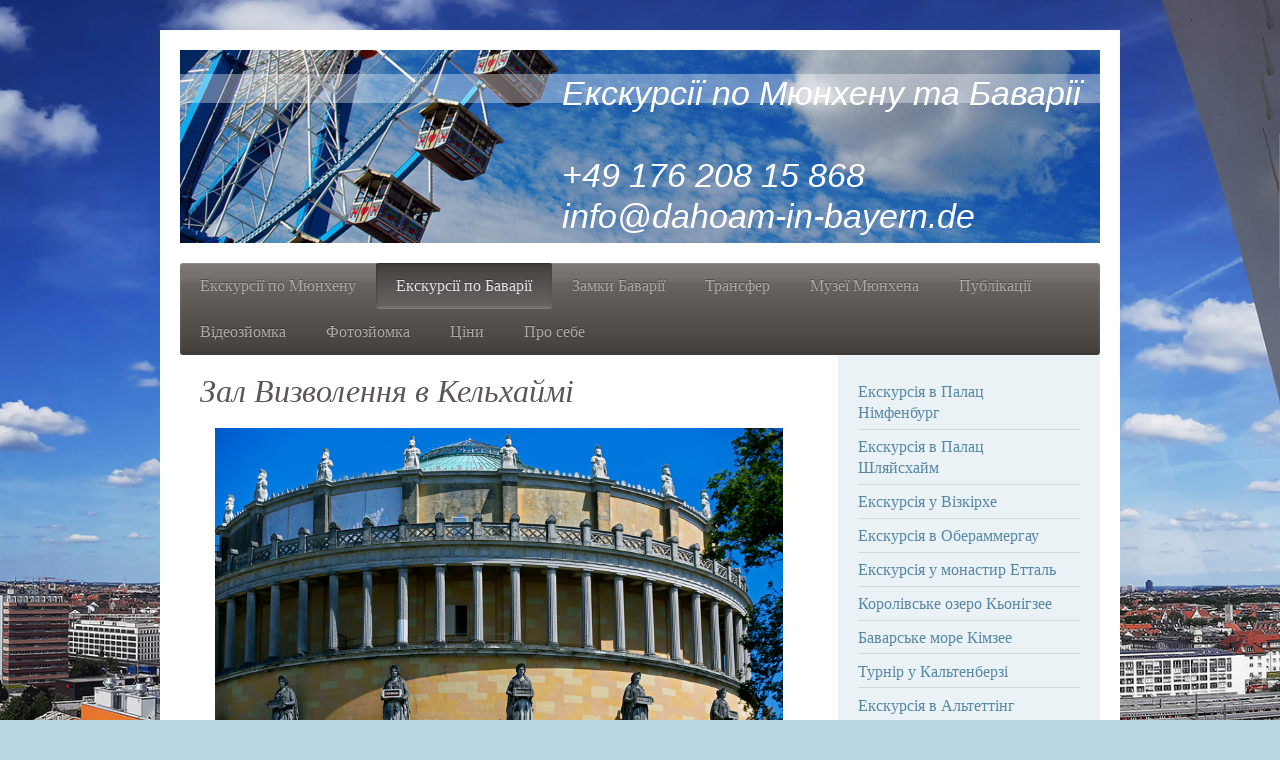

--- FILE ---
content_type: text/html; charset=UTF-8
request_url: https://www.dahoam-in-bayern.de/%D0%B5%D0%BA%D1%81%D0%BA%D1%83%D1%80%D1%81%D1%96%D1%97-%D0%BF%D0%BE-%D0%B1%D0%B0%D0%B2%D0%B0%D1%80%D1%96%D1%97/%D0%B7%D0%B0%D0%BB-%D0%B2%D0%B8%D0%B7%D0%B2%D0%BE%D0%BB%D0%B5%D0%BD%D0%BD%D1%8F/
body_size: 11792
content:
<!DOCTYPE html>
<html lang="de"  ><head prefix="og: http://ogp.me/ns# fb: http://ogp.me/ns/fb# business: http://ogp.me/ns/business#">
    <meta http-equiv="Content-Type" content="text/html; charset=utf-8"/>
    <meta name="generator" content="IONOS MyWebsite"/>
        
    <link rel="dns-prefetch" href="//cdn.website-start.de/"/>
    <link rel="dns-prefetch" href="//102.mod.mywebsite-editor.com"/>
    <link rel="dns-prefetch" href="https://102.sb.mywebsite-editor.com/"/>
    <link rel="shortcut icon" href="https://www.dahoam-in-bayern.de/s/misc/favicon.png?1437130459"/>
        <link rel="apple-touch-icon" href="https://www.dahoam-in-bayern.de/s/misc/touchicon.png?1485466117"/>
        <title>Екскурсія в Зал Визволення в Кельхаймі</title>
    <style type="text/css">@media screen and (max-device-width: 1024px) {.diyw a.switchViewWeb {display: inline !important;}}</style>
    <style type="text/css">@media screen and (min-device-width: 1024px) {
            .mediumScreenDisabled { display:block }
            .smallScreenDisabled { display:block }
        }
        @media screen and (max-device-width: 1024px) { .mediumScreenDisabled { display:none } }
        @media screen and (max-device-width: 568px) { .smallScreenDisabled { display:none } }
                @media screen and (min-width: 1024px) {
            .mobilepreview .mediumScreenDisabled { display:block }
            .mobilepreview .smallScreenDisabled { display:block }
        }
        @media screen and (max-width: 1024px) { .mobilepreview .mediumScreenDisabled { display:none } }
        @media screen and (max-width: 568px) { .mobilepreview .smallScreenDisabled { display:none } }</style>
    <meta name="viewport" content="width=device-width, initial-scale=1, maximum-scale=1, minimal-ui"/>

<meta name="format-detection" content="telephone=no"/>
        <meta name="keywords" content="Зал Визволення, Дунай, Кельхайм, Баварія, Наполеон, скульптура, Шванталер"/>
            <meta name="description" content="Майже 160 років височиє над рікою Дунай і містом Кельхаймом, що стоїть на її березі, Зал Визволення, Befreiungshalle. Збудований за наказом баварського короля Людвіга Першого пам'ятник визволенню Європи від Наполеона святково відкрили 18 жовтня 1863 року, в день 50-річчя Битви народів, битви під Лейпцигом."/>
            <meta name="robots" content="index,follow"/>
        <link href="//cdn.website-start.de/templates/2001/style.css?1763478093678" rel="stylesheet" type="text/css"/>
    <link href="https://www.dahoam-in-bayern.de/s/style/theming.css?1767790261" rel="stylesheet" type="text/css"/>
    <link href="//cdn.website-start.de/app/cdn/min/group/web.css?1763478093678" rel="stylesheet" type="text/css"/>
<link href="//cdn.website-start.de/app/cdn/min/moduleserver/css/de_DE/common,shoppingbasket?1763478093678" rel="stylesheet" type="text/css"/>
    <link href="//cdn.website-start.de/app/cdn/min/group/mobilenavigation.css?1763478093678" rel="stylesheet" type="text/css"/>
    <link href="https://102.sb.mywebsite-editor.com/app/logstate2-css.php?site=395453994&amp;t=1769027871" rel="stylesheet" type="text/css"/>

<script type="text/javascript">
    /* <![CDATA[ */
var stagingMode = '';
    /* ]]> */
</script>
<script src="https://102.sb.mywebsite-editor.com/app/logstate-js.php?site=395453994&amp;t=1769027871"></script>

    <link href="//cdn.website-start.de/templates/2001/print.css?1763478093678" rel="stylesheet" media="print" type="text/css"/>
    <script type="text/javascript">
    /* <![CDATA[ */
    var systemurl = 'https://102.sb.mywebsite-editor.com/';
    var webPath = '/';
    var proxyName = '';
    var webServerName = 'www.dahoam-in-bayern.de';
    var sslServerUrl = 'https://www.dahoam-in-bayern.de';
    var nonSslServerUrl = 'http://www.dahoam-in-bayern.de';
    var webserverProtocol = 'http://';
    var nghScriptsUrlPrefix = '//102.mod.mywebsite-editor.com';
    var sessionNamespace = 'DIY_SB';
    var jimdoData = {
        cdnUrl:  '//cdn.website-start.de/',
        messages: {
            lightBox: {
    image : 'Bild',
    of: 'von'
}

        },
        isTrial: 0,
        pageId: 924433100    };
    var script_basisID = "395453994";

    diy = window.diy || {};
    diy.web = diy.web || {};

        diy.web.jsBaseUrl = "//cdn.website-start.de/s/build/";

    diy.context = diy.context || {};
    diy.context.type = diy.context.type || 'web';
    /* ]]> */
</script>

<script type="text/javascript" src="//cdn.website-start.de/app/cdn/min/group/web.js?1763478093678" crossorigin="anonymous"></script><script type="text/javascript" src="//cdn.website-start.de/s/build/web.bundle.js?1763478093678" crossorigin="anonymous"></script><script type="text/javascript" src="//cdn.website-start.de/app/cdn/min/group/mobilenavigation.js?1763478093678" crossorigin="anonymous"></script><script src="//cdn.website-start.de/app/cdn/min/moduleserver/js/de_DE/common,shoppingbasket?1763478093678"></script>
<script type="text/javascript" src="https://cdn.website-start.de/proxy/apps/static/resource/dependencies/"></script><script type="text/javascript">
                    if (typeof require !== 'undefined') {
                        require.config({
                            waitSeconds : 10,
                            baseUrl : 'https://cdn.website-start.de/proxy/apps/static/js/'
                        });
                    }
                </script><script type="text/javascript">if (window.jQuery) {window.jQuery_1and1 = window.jQuery;}</script>
<meta name="google-site-verification" content="x6BjnUJCyqRMFK2TvfUAgsW9VBZExRBJtRMX1O9jKy4"/>
<script type="text/javascript">if (window.jQuery_1and1) {window.jQuery = window.jQuery_1and1;}</script>
<script type="text/javascript" src="//cdn.website-start.de/app/cdn/min/group/pfcsupport.js?1763478093678" crossorigin="anonymous"></script>    <meta property="og:type" content="business.business"/>
    <meta property="og:url" content="https://www.dahoam-in-bayern.de/екскурсії-по-баварії/зал-визволення/"/>
    <meta property="og:title" content="Екскурсія в Зал Визволення в Кельхаймі"/>
            <meta property="og:description" content="Майже 160 років височиє над рікою Дунай і містом Кельхаймом, що стоїть на її березі, Зал Визволення, Befreiungshalle. Збудований за наказом баварського короля Людвіга Першого пам'ятник визволенню Європи від Наполеона святково відкрили 18 жовтня 1863 року, в день 50-річчя Битви народів, битви під Лейпцигом."/>
                <meta property="og:image" content="https://www.dahoam-in-bayern.de/s/img/emotionheader.jpg"/>
        <meta property="business:contact_data:country_name" content="Deutschland"/>
    <meta property="business:contact_data:street_address" content="Mühldorfstraße 39"/>
    <meta property="business:contact_data:locality" content="München"/>
    
    <meta property="business:contact_data:email" content="info@dahoam-in-bayern.de"/>
    <meta property="business:contact_data:postal_code" content="81671"/>
    <meta property="business:contact_data:phone_number" content="+49 176 20815868"/>
    
    
<meta property="business:hours:day" content="MONDAY"/><meta property="business:hours:start" content="07:00"/><meta property="business:hours:end" content="22:00"/><meta property="business:hours:day" content="TUESDAY"/><meta property="business:hours:start" content="07:00"/><meta property="business:hours:end" content="22:00"/><meta property="business:hours:day" content="WEDNESDAY"/><meta property="business:hours:start" content="07:00"/><meta property="business:hours:end" content="22:00"/><meta property="business:hours:day" content="THURSDAY"/><meta property="business:hours:start" content="07:00"/><meta property="business:hours:end" content="22:00"/><meta property="business:hours:day" content="FRIDAY"/><meta property="business:hours:start" content="07:00"/><meta property="business:hours:end" content="22:00"/><meta property="business:hours:day" content="SATURDAY"/><meta property="business:hours:start" content="07:00"/><meta property="business:hours:end" content="22:00"/><meta property="business:hours:day" content="SUNDAY"/><meta property="business:hours:start" content="07:00"/><meta property="business:hours:end" content="22:00"/></head>


<body class="body diyBgActive  cc-pagemode-default diyfeSidebarRight diy-market-de_DE" data-pageid="924433100" id="page-924433100">
    
    <div class="diyw">
        <div class="diyweb diywebClark">
	<div class="diyfeMobileNav">
		
<nav id="diyfeMobileNav" class="diyfeCA diyfeCA2" role="navigation">
    <a title="Navigation aufklappen/zuklappen">Navigation aufklappen/zuklappen</a>
    <ul class="mainNav1"><li class=" hasSubNavigation"><a data-page-id="920104990" href="https://www.dahoam-in-bayern.de/" class=" level_1"><span>Екскурсії по Мюнхену</span></a><span class="diyfeDropDownSubOpener">&nbsp;</span><div class="diyfeDropDownSubList diyfeCA diyfeCA3"><ul class="mainNav2"><li class=" hasSubNavigation"><a data-page-id="920107664" href="https://www.dahoam-in-bayern.de/екскурсії-по-мюнхену/площа-одеона-в-мюнхені/" class=" level_2"><span>Площа Одеона в Мюнхені</span></a></li><li class=" hasSubNavigation"><a data-page-id="920107665" href="https://www.dahoam-in-bayern.de/екскурсії-по-мюнхену/резиденція-мюнхена/" class=" level_2"><span>Резиденція Мюнхена</span></a></li><li class=" hasSubNavigation"><a data-page-id="920107755" href="https://www.dahoam-in-bayern.de/екскурсії-по-мюнхену/стара-ратуша-мюнхена/" class=" level_2"><span>Стара Ратуша Мюнхена</span></a></li><li class=" hasSubNavigation"><a data-page-id="923997847" href="https://www.dahoam-in-bayern.de/екскурсії-по-мюнхену/нова-ратуша-мюнхена/" class=" level_2"><span>Нова Ратуша Мюнхена</span></a></li><li class=" hasSubNavigation"><a data-page-id="920107758" href="https://www.dahoam-in-bayern.de/екскурсії-по-мюнхену/собор-богоматері-в-мюнхені/" class=" level_2"><span>Собор Богоматері в Мюнхені</span></a></li><li class=" hasSubNavigation"><a data-page-id="920108031" href="https://www.dahoam-in-bayern.de/екскурсії-по-мюнхену/національний-театр-мюнхена/" class=" level_2"><span>Національний театр Мюнхена</span></a></li><li class=" hasSubNavigation"><a data-page-id="920105005" href="https://www.dahoam-in-bayern.de/екскурсії-по-мюнхену/театр-кювільє/" class=" level_2"><span>Театр Кювільє</span></a></li><li class=" hasSubNavigation"><a data-page-id="920108032" href="https://www.dahoam-in-bayern.de/екскурсії-по-мюнхену/королівська-площа-мюнхена/" class=" level_2"><span>Королівська площа Мюнхена</span></a></li><li class=" hasSubNavigation"><a data-page-id="920107666" href="https://www.dahoam-in-bayern.de/екскурсії-по-мюнхену/англійський-парк-в-мюнхені/" class=" level_2"><span>Англійський парк в Мюнхені</span></a></li><li class=" hasSubNavigation"><a data-page-id="920107957" href="https://www.dahoam-in-bayern.de/екскурсії-по-мюнхену/янгол-миру-в-мюнхені/" class=" level_2"><span>Янгол миру в Мюнхені</span></a></li><li class=" hasSubNavigation"><a data-page-id="920108030" href="https://www.dahoam-in-bayern.de/екскурсії-по-мюнхену/максиміліанеум/" class=" level_2"><span>Максиміліанеум</span></a></li><li class=" hasSubNavigation"><a data-page-id="920107774" href="https://www.dahoam-in-bayern.de/екскурсії-по-мюнхену/віктуаліенмаркт/" class=" level_2"><span>Віктуаліенмаркт</span></a></li><li class=" hasSubNavigation"><a data-page-id="920107463" href="https://www.dahoam-in-bayern.de/екскурсії-по-мюнхену/bmw-і-олімпійський-комплекс/" class=" level_2"><span>BMW і Олімпійський комплекс</span></a></li><li class=" hasSubNavigation"><a data-page-id="924601104" href="https://www.dahoam-in-bayern.de/екскурсії-по-мюнхену/олімпійська-телевежа/" class=" level_2"><span>Олімпійська телевежа</span></a></li><li class=" hasSubNavigation"><a data-page-id="920107663" href="https://www.dahoam-in-bayern.de/екскурсії-по-мюнхену/зоопарк-хеллабрунн/" class=" level_2"><span>Зоопарк Хеллабрунн</span></a></li><li class=" hasSubNavigation"><a data-page-id="924650332" href="https://www.dahoam-in-bayern.de/екскурсії-по-мюнхену/колесо-огляду-umadum/" class=" level_2"><span>Колесо огляду UMADUM</span></a></li><li class=" hasSubNavigation"><a data-page-id="924499372" href="https://www.dahoam-in-bayern.de/екскурсії-по-мюнхену/аеропорт-мюнхена/" class=" level_2"><span>Аеропорт Мюнхена</span></a></li><li class=" hasSubNavigation"><a data-page-id="920108401" href="https://www.dahoam-in-bayern.de/екскурсії-по-мюнхену/октоберфест-2020/" class=" level_2"><span>Октоберфест 2020</span></a></li><li class=" hasSubNavigation"><a data-page-id="920108179" href="https://www.dahoam-in-bayern.de/екскурсії-по-мюнхену/пивна-хофбройхаус/" class=" level_2"><span>Пивна Хофбройхаус</span></a></li></ul></div></li><li class="parent hasSubNavigation"><a data-page-id="920105000" href="https://www.dahoam-in-bayern.de/екскурсії-по-баварії/" class="parent level_1"><span>Екскурсії по Баварії</span></a><span class="diyfeDropDownSubOpener">&nbsp;</span><div class="diyfeDropDownSubList diyfeCA diyfeCA3"><ul class="mainNav2"><li class=" hasSubNavigation"><a data-page-id="920108651" href="https://www.dahoam-in-bayern.de/екскурсії-по-баварії/екскурсія-в-палац-німфенбург/" class=" level_2"><span>Екскурсія в Палац Німфенбург</span></a></li><li class=" hasSubNavigation"><a data-page-id="920174311" href="https://www.dahoam-in-bayern.de/екскурсії-по-баварії/екскурсія-в-палац-шляйсхайм/" class=" level_2"><span>Екскурсія в Палац Шляйсхайм</span></a></li><li class=" hasSubNavigation"><a data-page-id="920105001" href="https://www.dahoam-in-bayern.de/екскурсії-по-баварії/екскурсія-у-візкірхе/" class=" level_2"><span>Екскурсія у Візкірхе</span></a></li><li class=" hasSubNavigation"><a data-page-id="920107539" href="https://www.dahoam-in-bayern.de/екскурсії-по-баварії/екскурсія-в-обераммергау/" class=" level_2"><span>Екскурсія в Обераммергау</span></a></li><li class=" hasSubNavigation"><a data-page-id="920108193" href="https://www.dahoam-in-bayern.de/екскурсії-по-баварії/екскурсія-у-монастир-етталь/" class=" level_2"><span>Екскурсія у монастир Етталь</span></a></li><li class=" hasSubNavigation"><a data-page-id="924220454" href="https://www.dahoam-in-bayern.de/екскурсії-по-баварії/королівське-озеро-кьонігзее/" class=" level_2"><span>Королівське озеро Кьонігзее</span></a></li><li class=" hasSubNavigation"><a data-page-id="924526972" href="https://www.dahoam-in-bayern.de/екскурсії-по-баварії/баварське-море-кімзее/" class=" level_2"><span>Баварське море Кімзее</span></a></li><li class=" hasSubNavigation"><a data-page-id="920108440" href="https://www.dahoam-in-bayern.de/екскурсії-по-баварії/турнір-у-кальтенберзі/" class=" level_2"><span>Турнір у Кальтенберзі</span></a></li><li class=" hasSubNavigation"><a data-page-id="920105006" href="https://www.dahoam-in-bayern.de/екскурсії-по-баварії/екскурсія-в-альтеттінг/" class=" level_2"><span>Екскурсія в Альтеттінг</span></a></li><li class=" hasSubNavigation"><a data-page-id="924193469" href="https://www.dahoam-in-bayern.de/екскурсії-по-баварії/екскурсія-в-аугсбург/" class=" level_2"><span>Екскурсія в Аугсбург</span></a></li><li class=" hasSubNavigation"><a data-page-id="924202340" href="https://www.dahoam-in-bayern.de/екскурсії-по-баварії/екскурсія-в-монастир-андекс/" class=" level_2"><span>Екскурсія в монастир Андекс</span></a></li><li class=" hasSubNavigation"><a data-page-id="924211007" href="https://www.dahoam-in-bayern.de/екскурсії-по-баварії/гарміш-партенкірхен/" class=" level_2"><span>Гарміш-Партенкірхен</span></a></li><li class=" hasSubNavigation"><a data-page-id="920105004" href="https://www.dahoam-in-bayern.de/екскурсії-по-баварії/екскурсія-в-регенсбург/" class=" level_2"><span>Екскурсія в Регенсбург</span></a></li><li class=" hasSubNavigation"><a data-page-id="924234569" href="https://www.dahoam-in-bayern.de/екскурсії-по-баварії/екскурсія-в-нюрнберг/" class=" level_2"><span>Екскурсія в Нюрнберг</span></a></li><li class="current hasSubNavigation"><a data-page-id="924433100" href="https://www.dahoam-in-bayern.de/екскурсії-по-баварії/зал-визволення/" class="current level_2"><span>Зал Визволення</span></a></li><li class=" hasSubNavigation"><a data-page-id="924209049" href="https://www.dahoam-in-bayern.de/екскурсії-по-баварії/екскурсія-в-фюссен/" class=" level_2"><span>Екскурсія в Фюссен</span></a></li><li class=" hasSubNavigation"><a data-page-id="924674431" href="https://www.dahoam-in-bayern.de/екскурсії-по-баварії/екскурсія-в-ландсгут/" class=" level_2"><span>Екскурсія в Ландсгут</span></a></li><li class=" hasSubNavigation"><a data-page-id="923390397" href="https://www.dahoam-in-bayern.de/екскурсії-по-баварії/екскурсія-в-зальцбург/" class=" level_2"><span>Екскурсія в Зальцбург</span></a></li><li class=" hasSubNavigation"><a data-page-id="924657387" href="https://www.dahoam-in-bayern.de/екскурсії-по-баварії/екскурсія-в-поллінг/" class=" level_2"><span>Екскурсія в Поллінг</span></a></li><li class=" hasSubNavigation"><a data-page-id="920641782" href="https://www.dahoam-in-bayern.de/екскурсії-по-баварії/заповідник-в-поінгу/" class=" level_2"><span>Заповідник в Поінгу</span></a></li><li class=" hasSubNavigation"><a data-page-id="924686128" href="https://www.dahoam-in-bayern.de/екскурсії-по-баварії/смараґдове-озеро-айбзеє/" class=" level_2"><span>Смараґдове озеро Айбзеє</span></a></li></ul></div></li><li class=" hasSubNavigation"><a data-page-id="920105008" href="https://www.dahoam-in-bayern.de/замки-баварії/" class=" level_1"><span>Замки Баварії</span></a><span class="diyfeDropDownSubOpener">&nbsp;</span><div class="diyfeDropDownSubList diyfeCA diyfeCA3"><ul class="mainNav2"><li class=" hasSubNavigation"><a data-page-id="920105009" href="https://www.dahoam-in-bayern.de/замки-баварії/екскурсія-в-хоеншвангау/" class=" level_2"><span>Екскурсія в Хоеншвангау</span></a></li><li class=" hasSubNavigation"><a data-page-id="920105010" href="https://www.dahoam-in-bayern.de/замки-баварії/екскурсія-в-ліндергоф/" class=" level_2"><span>Екскурсія в Ліндергоф</span></a></li><li class=" hasSubNavigation"><a data-page-id="920107208" href="https://www.dahoam-in-bayern.de/замки-баварії/екскурсія-в-херренкімзее/" class=" level_2"><span>Екскурсія в Херренкімзее</span></a></li><li class=" hasSubNavigation"><a data-page-id="920107212" href="https://www.dahoam-in-bayern.de/замки-баварії/екскурсія-в-бургхаузен/" class=" level_2"><span>Екскурсія в Бургхаузен</span></a></li><li class=" hasSubNavigation"><a data-page-id="924638123" href="https://www.dahoam-in-bayern.de/замки-баварії/замок-рінгберг/" class=" level_2"><span>Замок Рінгберг</span></a></li><li class=" hasSubNavigation"><a data-page-id="924652613" href="https://www.dahoam-in-bayern.de/замки-баварії/замок-хьоенрід/" class=" level_2"><span>Замок Хьоенрід</span></a></li></ul></div></li><li class=" hasSubNavigation"><a data-page-id="920404095" href="https://www.dahoam-in-bayern.de/трансфер/" class=" level_1"><span>Трансфер</span></a></li><li class=" hasSubNavigation"><a data-page-id="920108411" href="https://www.dahoam-in-bayern.de/музеї-мюнхена/" class=" level_1"><span>Музеї Мюнхена</span></a><span class="diyfeDropDownSubOpener">&nbsp;</span><div class="diyfeDropDownSubList diyfeCA diyfeCA3"><ul class="mainNav2"><li class=" hasSubNavigation"><a data-page-id="920182366" href="https://www.dahoam-in-bayern.de/музеї-мюнхена/німецький-музей/" class=" level_2"><span>Німецький музей</span></a></li><li class=" hasSubNavigation"><a data-page-id="920182386" href="https://www.dahoam-in-bayern.de/музеї-мюнхена/баварській-національний-музей/" class=" level_2"><span>Баварській Національний музей</span></a></li><li class=" hasSubNavigation"><a data-page-id="920182368" href="https://www.dahoam-in-bayern.de/музеї-мюнхена/стара-пінакотека/" class=" level_2"><span>Стара Пінакотека</span></a></li><li class=" hasSubNavigation"><a data-page-id="920182369" href="https://www.dahoam-in-bayern.de/музеї-мюнхена/нова-пінакотека/" class=" level_2"><span>Нова Пінакотека</span></a></li><li class=" hasSubNavigation"><a data-page-id="920182396" href="https://www.dahoam-in-bayern.de/музеї-мюнхена/дім-мистецтв/" class=" level_2"><span>Дім мистецтв</span></a></li><li class=" hasSubNavigation"><a data-page-id="924510311" href="https://www.dahoam-in-bayern.de/музеї-мюнхена/вілла-ленбаха/" class=" level_2"><span>Вілла Ленбаха</span></a></li><li class=" hasSubNavigation"><a data-page-id="920124189" href="https://www.dahoam-in-bayern.de/музеї-мюнхена/музей-іграшки/" class=" level_2"><span>Музей іграшки</span></a></li><li class=" hasSubNavigation"><a data-page-id="924252831" href="https://www.dahoam-in-bayern.de/музеї-мюнхена/музей-палеонтології/" class=" level_2"><span>Музей палеонтології</span></a></li></ul></div></li><li class=" hasSubNavigation"><a data-page-id="920108448" href="https://www.dahoam-in-bayern.de/публікації/" class=" level_1"><span>Публікації</span></a></li><li class=" hasSubNavigation"><a data-page-id="924202996" href="https://www.dahoam-in-bayern.de/відеозйомка/" class=" level_1"><span>Відеозйомка</span></a></li><li class=" hasSubNavigation"><a data-page-id="924202997" href="https://www.dahoam-in-bayern.de/фотозйомка/" class=" level_1"><span>Фотозйомка</span></a></li><li class=" hasSubNavigation"><a data-page-id="920105036" href="https://www.dahoam-in-bayern.de/ціни/" class=" level_1"><span>Ціни</span></a></li><li class=" hasSubNavigation"><a data-page-id="920105048" href="https://www.dahoam-in-bayern.de/про-себе/" class=" level_1"><span>Про себе</span></a></li></ul></nav>
	</div>
	<div class="diywebEmotionHeader">
		<div class="diywebLiveArea">
			<div class="diywebMainGutter">

				<div class="diyfeGE">
					<div class="diywebGutter">
						
<style type="text/css" media="all">
.diyw div#emotion-header {
        max-width: 920px;
        max-height: 193px;
                background: #fbb27d;
    }

.diyw div#emotion-header-title-bg {
    left: 0%;
    top: 0%;
    width: 100%;
    height: 15%;

    background-color: #ffffff;
    opacity: 0.35;
    filter: alpha(opacity = 34.7);
    }
.diyw img#emotion-header-logo {
    left: 1.00%;
    top: 0.00%;
    background: transparent;
                border: 1px solid #CCCCCC;
        padding: 0px;
                display: none;
    }

.diyw div#emotion-header strong#emotion-header-title {
    left: 1%;
    top: 41%;
    color: #ffffff;
        font: italic normal 34px/120% Arial, Helvetica, sans-serif;
}

.diyw div#emotion-no-bg-container{
    max-height: 193px;
}

.diyw div#emotion-no-bg-container .emotion-no-bg-height {
    margin-top: 20.98%;
}
</style>
<div id="emotion-header" data-action="loadView" data-params="active" data-imagescount="1">
            <img src="https://www.dahoam-in-bayern.de/s/img/emotionheader.jpg?1767790285.920px.193px" id="emotion-header-img" alt=""/>
            
        <div id="ehSlideshowPlaceholder">
            <div id="ehSlideShow">
                <div class="slide-container">
                                        <div style="background-color: #fbb27d">
                            <img src="https://www.dahoam-in-bayern.de/s/img/emotionheader.jpg?1767790285.920px.193px" alt=""/>
                        </div>
                                    </div>
            </div>
        </div>


        <script type="text/javascript">
        //<![CDATA[
                diy.module.emotionHeader.slideShow.init({ slides: [{"url":"https:\/\/www.dahoam-in-bayern.de\/s\/img\/emotionheader.jpg?1767790285.920px.193px","image_alt":"","bgColor":"#fbb27d"}] });
        //]]>
        </script>

    
            
        
            
                  	<div id="emotion-header-title-bg"></div>
    
            <strong id="emotion-header-title" style="text-align: left">Екскурсії по Мюнхену та Баварії

+49 176 208 15 868
info@dahoam-in-bayern.de</strong>
                    <div class="notranslate">
                <svg xmlns="http://www.w3.org/2000/svg" version="1.1" id="emotion-header-title-svg" viewBox="0 0 920 193" preserveAspectRatio="xMinYMin meet"><text style="font-family:Arial, Helvetica, sans-serif;font-size:34px;font-style:italic;font-weight:normal;fill:#ffffff;line-height:1.2em;"><tspan x="0" style="text-anchor: start" dy="0.95em">Екскурсії по Мюнхену та Баварії</tspan><tspan x="0" style="text-anchor: start" dy="1.2em"> </tspan><tspan x="0" style="text-anchor: start" dy="1.2em">+49 176 208 15 868</tspan><tspan x="0" style="text-anchor: start" dy="1.2em">info@dahoam-in-bayern.de</tspan></text></svg>
            </div>
            
    
    <script type="text/javascript">
    //<![CDATA[
    (function ($) {
        function enableSvgTitle() {
                        var titleSvg = $('svg#emotion-header-title-svg'),
                titleHtml = $('#emotion-header-title'),
                emoWidthAbs = 920,
                emoHeightAbs = 193,
                offsetParent,
                titlePosition,
                svgBoxWidth,
                svgBoxHeight;

                        if (titleSvg.length && titleHtml.length) {
                offsetParent = titleHtml.offsetParent();
                titlePosition = titleHtml.position();
                svgBoxWidth = titleHtml.width();
                svgBoxHeight = titleHtml.height();

                                titleSvg.get(0).setAttribute('viewBox', '0 0 ' + svgBoxWidth + ' ' + svgBoxHeight);
                titleSvg.css({
                   left: Math.roundTo(100 * titlePosition.left / offsetParent.width(), 3) + '%',
                   top: Math.roundTo(100 * titlePosition.top / offsetParent.height(), 3) + '%',
                   width: Math.roundTo(100 * svgBoxWidth / emoWidthAbs, 3) + '%',
                   height: Math.roundTo(100 * svgBoxHeight / emoHeightAbs, 3) + '%'
                });

                titleHtml.css('visibility','hidden');
                titleSvg.css('visibility','visible');
            }
        }

        
            var posFunc = function($, overrideSize) {
                var elems = [], containerWidth, containerHeight;
                                    elems.push({
                        selector: '#emotion-header-title',
                        overrideSize: true,
                        horPos: 95.28,
                        vertPos: 69.94                    });
                    lastTitleWidth = $('#emotion-header-title').width();
                                                elems.push({
                    selector: '#emotion-header-title-bg',
                    horPos: 0,
                    vertPos: 14.62                });
                                
                containerWidth = parseInt('920');
                containerHeight = parseInt('193');

                for (var i = 0; i < elems.length; ++i) {
                    var el = elems[i],
                        $el = $(el.selector),
                        pos = {
                            left: el.horPos,
                            top: el.vertPos
                        };
                    if (!$el.length) continue;
                    var anchorPos = $el.anchorPosition();
                    anchorPos.$container = $('#emotion-header');

                    if (overrideSize === true || el.overrideSize === true) {
                        anchorPos.setContainerSize(containerWidth, containerHeight);
                    } else {
                        anchorPos.setContainerSize(null, null);
                    }

                    var pxPos = anchorPos.fromAnchorPosition(pos),
                        pcPos = anchorPos.toPercentPosition(pxPos);

                    var elPos = {};
                    if (!isNaN(parseFloat(pcPos.top)) && isFinite(pcPos.top)) {
                        elPos.top = pcPos.top + '%';
                    }
                    if (!isNaN(parseFloat(pcPos.left)) && isFinite(pcPos.left)) {
                        elPos.left = pcPos.left + '%';
                    }
                    $el.css(elPos);
                }

                // switch to svg title
                enableSvgTitle();
            };

                        var $emotionImg = jQuery('#emotion-header-img');
            if ($emotionImg.length > 0) {
                // first position the element based on stored size
                posFunc(jQuery, true);

                // trigger reposition using the real size when the element is loaded
                var ehLoadEvTriggered = false;
                $emotionImg.one('load', function(){
                    posFunc(jQuery);
                    ehLoadEvTriggered = true;
                                        diy.module.emotionHeader.slideShow.start();
                                    }).each(function() {
                                        if(this.complete || typeof this.complete === 'undefined') {
                        jQuery(this).load();
                    }
                });

                                noLoadTriggeredTimeoutId = setTimeout(function() {
                    if (!ehLoadEvTriggered) {
                        posFunc(jQuery);
                    }
                    window.clearTimeout(noLoadTriggeredTimeoutId)
                }, 5000);//after 5 seconds
            } else {
                jQuery(function(){
                    posFunc(jQuery);
                });
            }

                        if (jQuery.isBrowser && jQuery.isBrowser.ie8) {
                var longTitleRepositionCalls = 0;
                longTitleRepositionInterval = setInterval(function() {
                    if (lastTitleWidth > 0 && lastTitleWidth != jQuery('#emotion-header-title').width()) {
                        posFunc(jQuery);
                    }
                    longTitleRepositionCalls++;
                    // try this for 5 seconds
                    if (longTitleRepositionCalls === 5) {
                        window.clearInterval(longTitleRepositionInterval);
                    }
                }, 1000);//each 1 second
            }

            }(jQuery));
    //]]>
    </script>

    </div>

					</div>
				</div>

			</div>
		</div>
	</div>

	<div class="diywebNav diywebNavHorizontal diywebNavMain diywebNav1">
		<div class="diywebLiveArea">
			<div class="diywebMainGutter">

				<div class="diyfeGE diyfeCA diyfeCA2">
					<div class="diywebGutter">
						<div class="webnavigation"><ul id="mainNav1" class="mainNav1"><li class="navTopItemGroup_1"><a data-page-id="920104990" href="https://www.dahoam-in-bayern.de/" class="level_1"><span>Екскурсії по Мюнхену</span></a></li><li class="navTopItemGroup_2"><a data-page-id="920105000" href="https://www.dahoam-in-bayern.de/екскурсії-по-баварії/" class="parent level_1"><span>Екскурсії по Баварії</span></a></li><li class="navTopItemGroup_3"><a data-page-id="920105008" href="https://www.dahoam-in-bayern.de/замки-баварії/" class="level_1"><span>Замки Баварії</span></a></li><li class="navTopItemGroup_4"><a data-page-id="920404095" href="https://www.dahoam-in-bayern.de/трансфер/" class="level_1"><span>Трансфер</span></a></li><li class="navTopItemGroup_5"><a data-page-id="920108411" href="https://www.dahoam-in-bayern.de/музеї-мюнхена/" class="level_1"><span>Музеї Мюнхена</span></a></li><li class="navTopItemGroup_6"><a data-page-id="920108448" href="https://www.dahoam-in-bayern.de/публікації/" class="level_1"><span>Публікації</span></a></li><li class="navTopItemGroup_7"><a data-page-id="924202996" href="https://www.dahoam-in-bayern.de/відеозйомка/" class="level_1"><span>Відеозйомка</span></a></li><li class="navTopItemGroup_8"><a data-page-id="924202997" href="https://www.dahoam-in-bayern.de/фотозйомка/" class="level_1"><span>Фотозйомка</span></a></li><li class="navTopItemGroup_9"><a data-page-id="920105036" href="https://www.dahoam-in-bayern.de/ціни/" class="level_1"><span>Ціни</span></a></li><li class="navTopItemGroup_10"><a data-page-id="920105048" href="https://www.dahoam-in-bayern.de/про-себе/" class="level_1"><span>Про себе</span></a></li></ul></div>
					</div>
				</div>

			</div>
		</div>
	</div>

	<div class="diywebContent">
		<div class="diywebLiveArea">
			<div class="diywebMainGutter">
				<div class="diyfeGridGroup diyfeCA diyfeCA1">
					<div class="diywebMain diyfeGE">
						<div class="diywebGutter">
							
        <div id="content_area">
        	<div id="content_start"></div>
        	
        
        <div id="matrix_1026715918" class="sortable-matrix" data-matrixId="1026715918"><div class="n module-type-text diyfeLiveArea "> <h1>Зал Визволення в Кельхаймі</h1> </div><div class="n module-type-gallery diyfeLiveArea "> <div class="ccgalerie slideshow clearover" id="slideshow-gallery-5801838459" data-jsclass="GallerySlideshow" data-jsoptions="effect: 'random',changeTime: 4000,maxHeight: '375px',navigation: false,startPaused: false">

    <div class="thumb_pro1">
    	<div class="innerthumbnail">
    		<a title="Зал освобождения в Кельхайме" href="https://www.dahoam-in-bayern.de/s/cc_images/cache_2475780612.jpg" data-is-image="true" target="_blank">    			<img data-width="800" data-height="529" src="https://www.dahoam-in-bayern.de/s/cc_images/thumb_2475780612.jpg" title="Зал освобождения в Кельхайме"/>
    		</a>    	</div>
    </div>
        <div class="thumb_pro1">
    	<div class="innerthumbnail">
    		<a title="Зал освобождения в Кельхайме" href="https://www.dahoam-in-bayern.de/s/cc_images/cache_2475780613.jpg" data-is-image="true" target="_blank">    			<img data-width="742" data-height="600" src="https://www.dahoam-in-bayern.de/s/cc_images/thumb_2475780613.jpg" title="Зал освобождения в Кельхайме"/>
    		</a>    	</div>
    </div>
        <div class="thumb_pro1">
    	<div class="innerthumbnail">
    		<a title="Зал освобождения в Кельхайме" href="https://www.dahoam-in-bayern.de/s/cc_images/cache_2475780614.jpg" data-is-image="true" target="_blank">    			<img data-width="800" data-height="532" src="https://www.dahoam-in-bayern.de/s/cc_images/thumb_2475780614.jpg" title="Зал освобождения в Кельхайме"/>
    		</a>    	</div>
    </div>
        <div class="thumb_pro1">
    	<div class="innerthumbnail">
    		<a title="Зал освобождения в Кельхайме" href="https://www.dahoam-in-bayern.de/s/cc_images/cache_2475780615.jpg" data-is-image="true" target="_blank">    			<img data-width="800" data-height="533" src="https://www.dahoam-in-bayern.de/s/cc_images/thumb_2475780615.jpg" title="Зал освобождения в Кельхайме"/>
    		</a>    	</div>
    </div>
        <div class="thumb_pro1">
    	<div class="innerthumbnail">
    		<a title="Зал освобождения в Кельхайме" href="https://www.dahoam-in-bayern.de/s/cc_images/cache_2475780616.jpg" data-is-image="true" target="_blank">    			<img data-width="800" data-height="540" src="https://www.dahoam-in-bayern.de/s/cc_images/thumb_2475780616.jpg" title="Зал освобождения в Кельхайме"/>
    		</a>    	</div>
    </div>
        <div class="thumb_pro1">
    	<div class="innerthumbnail">
    		<a title="Зал освобождения в Кельхайме" href="https://www.dahoam-in-bayern.de/s/cc_images/cache_2475780617.jpg" data-is-image="true" target="_blank">    			<img data-width="800" data-height="519" src="https://www.dahoam-in-bayern.de/s/cc_images/thumb_2475780617.jpg" title="Зал освобождения в Кельхайме"/>
    		</a>    	</div>
    </div>
        <div class="thumb_pro1">
    	<div class="innerthumbnail">
    		<a title="Зал освобождения в Кельхайме" href="https://www.dahoam-in-bayern.de/s/cc_images/cache_2475780618.jpg" data-is-image="true" target="_blank">    			<img data-width="800" data-height="489" src="https://www.dahoam-in-bayern.de/s/cc_images/thumb_2475780618.jpg" title="Зал освобождения в Кельхайме"/>
    		</a>    	</div>
    </div>
        <div class="thumb_pro1">
    	<div class="innerthumbnail">
    		<a title="Зал освобождения в Кельхайме" href="https://www.dahoam-in-bayern.de/s/cc_images/cache_2475780619.jpg" data-is-image="true" target="_blank">    			<img data-width="390" data-height="600" src="https://www.dahoam-in-bayern.de/s/cc_images/thumb_2475780619.jpg" title="Зал освобождения в Кельхайме"/>
    		</a>    	</div>
    </div>
        <div class="thumb_pro1">
    	<div class="innerthumbnail">
    		<a title="Зал освобождения в Кельхайме" href="https://www.dahoam-in-bayern.de/s/cc_images/cache_2475780620.jpg" data-is-image="true" target="_blank">    			<img data-width="800" data-height="297" src="https://www.dahoam-in-bayern.de/s/cc_images/thumb_2475780620.jpg" title="Зал освобождения в Кельхайме"/>
    		</a>    	</div>
    </div>
        <div class="thumb_pro1">
    	<div class="innerthumbnail">
    		<a href="https://www.dahoam-in-bayern.de/s/cc_images/cache_2475780621.jpg" data-is-image="true" target="_blank">    			<img data-width="800" data-height="326" src="https://www.dahoam-in-bayern.de/s/cc_images/thumb_2475780621.jpg" alt="Зал освобождения в Кельхайме"/>
    		</a>    	</div>
    </div>
        <div class="thumb_pro1">
    	<div class="innerthumbnail">
    		<a title="Зал освобождения в Кельхайме" href="https://www.dahoam-in-bayern.de/s/cc_images/cache_2475780622.jpg" data-is-image="true" target="_blank">    			<img data-width="401" data-height="600" src="https://www.dahoam-in-bayern.de/s/cc_images/thumb_2475780622.jpg" title="Зал освобождения в Кельхайме"/>
    		</a>    	</div>
    </div>
        <div class="thumb_pro1">
    	<div class="innerthumbnail">
    		<a title="Панорама Кельхайма" href="https://www.dahoam-in-bayern.de/s/cc_images/cache_2475780623.jpg" data-is-image="true" target="_blank">    			<img data-width="800" data-height="285" src="https://www.dahoam-in-bayern.de/s/cc_images/thumb_2475780623.jpg" alt="Зал освобождения в Кельхайме" title="Панорама Кельхайма"/>
    		</a>    	</div>
    </div>
    </div>
 </div><div class="n module-type-text diyfeLiveArea "> <p style="margin-bottom:0cm;text-align:justify;line-height:normal;"><span style="color:#000000;"><span style="font-size:16px;"><span style="font-family:times new roman,serif;">Майже 160 років височиє
над рікою Дунай і містом Кельхаймом, що стоїть на її березі, унікальна архітектурна споруда – Зал Визволення, Befreiungshalle. Збудований за наказом баварського короля Людвіга Першого пам'ятник
визволенню Європи від Наполеона святково відкрили 18 жовтня 1863 року, в день 50-річчя Битви народів, битви під Лейпцигом, в якій військо імператора Франції було розбите союзною армією Австрії,
Прусії,  Росії та Швеції.</span></span></span></p>
<p style="margin-bottom:0cm;text-align:justify;line-height:normal;"> </p>
<p style="margin-bottom:0cm;text-align:justify;line-height:normal;"><span style="color:#000000;"><span style="font-size:16px;"><span style="font-family:times new roman,serif;">Починав будувати
пам’ятник архітектор Фрідріх фон Гертнер, але встиг лише закласти фундамент та звести два ряди з трьох каменів цоколя. Після його смерті Пантеон на горі Михайла добудовує Лео фон
Кленце.</span></span></span></p>
<pre style="text-align:justify;">
<span style="color:#000000;"><span style="font-size:16px;"><span style="font-family:times new roman,serif;">Все в цьому Залі пов'язане з числом 18, днями Перемог над Бонапартом - битва під Лейпцигом  18 жовтня 1813 та битва під Ватерлоо 18 червня 1815. Фундамент заритий на глибину в 18 метрів, на 18 стовпах стоять 18 величезних жінок, в руках у них назви 18 німецьких земель, що боролися з Наполеоном. Над жінками навколо йде галерея із 54 колон (18х3), на ній тераса із 54 стовпів огорожі. З тераси відкривається чудовий краєвид на Дунай та Кельхайм. На самій верхівці Залу знову ж таки 18 прямокутних 
стовпів, на яких височіють так звані трофеї. Висота будівлі 45 метрів, діаметр
– 44 метри. 

</span></span><span style="font-size: 16px; white-space: normal;"><span style="font-family: times new roman,serif;">Внутрішній зал являє собою знову ж таки 18-тигранник. Зал при перших відвідинах розчавить вас своїми гигантськими розмірами. Цей ефект досягається за допомогою величезної мозаїчної підлоги, світло на яку потрапляє зі склянного склепіння. 17 пар богинь перемоги, (18-ту пару займають величезні вхідні двері), міцно тримають одна одну рукою, а в іншій тримають бронзові щити з назвами битв за волю. Створив цих янголів Людвіг Шванталер, або точніше двох, які стоять по боках від головного входу з пальмами в руках, оскільки геній баварської скульптури теж помер на самому початку роботи. Решта янголів створювали вже створювали за образом і подобою перших двох. Над богинями 18 табличок з іменами очільників армії, які брали участь у битвах. Над генералами відкрита галерея з 36 парних колон. Над ними  - 18 мармурових досок з іменами міст і фортець, що були взяті у боях.</span></span></span>
</pre> </div></div>
        
        
        </div>
						</div>
					</div>

					<div class="diywebSecondary diyfeCA diyfeCA3 diyfeGE">
						<div class="diywebNav diywebNav23">
							<div class="diywebGutter">
								<div class="webnavigation"><ul id="mainNav2" class="mainNav2"><li class="navTopItemGroup_0"><a data-page-id="920108651" href="https://www.dahoam-in-bayern.de/екскурсії-по-баварії/екскурсія-в-палац-німфенбург/" class="level_2"><span>Екскурсія в Палац Німфенбург</span></a></li><li class="navTopItemGroup_0"><a data-page-id="920174311" href="https://www.dahoam-in-bayern.de/екскурсії-по-баварії/екскурсія-в-палац-шляйсхайм/" class="level_2"><span>Екскурсія в Палац Шляйсхайм</span></a></li><li class="navTopItemGroup_0"><a data-page-id="920105001" href="https://www.dahoam-in-bayern.de/екскурсії-по-баварії/екскурсія-у-візкірхе/" class="level_2"><span>Екскурсія у Візкірхе</span></a></li><li class="navTopItemGroup_0"><a data-page-id="920107539" href="https://www.dahoam-in-bayern.de/екскурсії-по-баварії/екскурсія-в-обераммергау/" class="level_2"><span>Екскурсія в Обераммергау</span></a></li><li class="navTopItemGroup_0"><a data-page-id="920108193" href="https://www.dahoam-in-bayern.de/екскурсії-по-баварії/екскурсія-у-монастир-етталь/" class="level_2"><span>Екскурсія у монастир Етталь</span></a></li><li class="navTopItemGroup_0"><a data-page-id="924220454" href="https://www.dahoam-in-bayern.de/екскурсії-по-баварії/королівське-озеро-кьонігзее/" class="level_2"><span>Королівське озеро Кьонігзее</span></a></li><li class="navTopItemGroup_0"><a data-page-id="924526972" href="https://www.dahoam-in-bayern.de/екскурсії-по-баварії/баварське-море-кімзее/" class="level_2"><span>Баварське море Кімзее</span></a></li><li class="navTopItemGroup_0"><a data-page-id="920108440" href="https://www.dahoam-in-bayern.de/екскурсії-по-баварії/турнір-у-кальтенберзі/" class="level_2"><span>Турнір у Кальтенберзі</span></a></li><li class="navTopItemGroup_0"><a data-page-id="920105006" href="https://www.dahoam-in-bayern.de/екскурсії-по-баварії/екскурсія-в-альтеттінг/" class="level_2"><span>Екскурсія в Альтеттінг</span></a></li><li class="navTopItemGroup_0"><a data-page-id="924193469" href="https://www.dahoam-in-bayern.de/екскурсії-по-баварії/екскурсія-в-аугсбург/" class="level_2"><span>Екскурсія в Аугсбург</span></a></li><li class="navTopItemGroup_0"><a data-page-id="924202340" href="https://www.dahoam-in-bayern.de/екскурсії-по-баварії/екскурсія-в-монастир-андекс/" class="level_2"><span>Екскурсія в монастир Андекс</span></a></li><li class="navTopItemGroup_0"><a data-page-id="924211007" href="https://www.dahoam-in-bayern.de/екскурсії-по-баварії/гарміш-партенкірхен/" class="level_2"><span>Гарміш-Партенкірхен</span></a></li><li class="navTopItemGroup_0"><a data-page-id="920105004" href="https://www.dahoam-in-bayern.de/екскурсії-по-баварії/екскурсія-в-регенсбург/" class="level_2"><span>Екскурсія в Регенсбург</span></a></li><li class="navTopItemGroup_0"><a data-page-id="924234569" href="https://www.dahoam-in-bayern.de/екскурсії-по-баварії/екскурсія-в-нюрнберг/" class="level_2"><span>Екскурсія в Нюрнберг</span></a></li><li class="navTopItemGroup_0"><a data-page-id="924433100" href="https://www.dahoam-in-bayern.de/екскурсії-по-баварії/зал-визволення/" class="current level_2"><span>Зал Визволення</span></a></li><li class="navTopItemGroup_0"><a data-page-id="924209049" href="https://www.dahoam-in-bayern.de/екскурсії-по-баварії/екскурсія-в-фюссен/" class="level_2"><span>Екскурсія в Фюссен</span></a></li><li class="navTopItemGroup_0"><a data-page-id="924674431" href="https://www.dahoam-in-bayern.de/екскурсії-по-баварії/екскурсія-в-ландсгут/" class="level_2"><span>Екскурсія в Ландсгут</span></a></li><li class="navTopItemGroup_0"><a data-page-id="923390397" href="https://www.dahoam-in-bayern.de/екскурсії-по-баварії/екскурсія-в-зальцбург/" class="level_2"><span>Екскурсія в Зальцбург</span></a></li><li class="navTopItemGroup_0"><a data-page-id="924657387" href="https://www.dahoam-in-bayern.de/екскурсії-по-баварії/екскурсія-в-поллінг/" class="level_2"><span>Екскурсія в Поллінг</span></a></li><li class="navTopItemGroup_0"><a data-page-id="920641782" href="https://www.dahoam-in-bayern.de/екскурсії-по-баварії/заповідник-в-поінгу/" class="level_2"><span>Заповідник в Поінгу</span></a></li><li class="navTopItemGroup_0"><a data-page-id="924686128" href="https://www.dahoam-in-bayern.de/екскурсії-по-баварії/смараґдове-озеро-айбзеє/" class="level_2"><span>Смараґдове озеро Айбзеє</span></a></li></ul></div>
							</div>
						</div>
						<div class="diywebSidebar">
							<div class="diywebGutter">
								<div id="matrix_1024614514" class="sortable-matrix" data-matrixId="1024614514"><div class="n module-type-text diyfeLiveArea "> <p style="text-align: left;"><span style="font-size: 12.0pt; font-family: 'Comic Sans MS';">Моб</span><span lang="DE" style="font-size: 12.0pt; font-family: 'Comic Sans MS';" xml:lang="DE">.:
+49-176-208-15-868</span></p>
<p style="text-align: left;"><span lang="DE" style="font-size: 12.0pt; font-family: 'Comic Sans MS';" xml:lang="DE">Пошта: info@dahoam-in-bayern.de</span></p>
<p style="text-align: left;"><span lang="EN-US" style="font-size: 12.0pt; font-family: 'Comic Sans MS';" xml:lang="EN-US">Сайт: www.dahoam-in-bayern.de</span></p>
<p style="text-align: left;"> </p>
<p style="text-align: left;"><span style="font-size:18px;">Steuernummer 144/176/51013</span></p> </div><div class="n module-type-textWithImage diyfeLiveArea "> 
<div class="clearover " id="textWithImage-5803353212">
<div class="align-container imgleft" style="max-width: 100%; width: 100px;">
    <a class="imagewrapper" href="https://www.dahoam-in-bayern.de/s/cc_images/teaserbox_2464302154.jpg?t=1559031294" rel="lightbox[5803353212]">
        <img src="https://www.dahoam-in-bayern.de/s/cc_images/cache_2464302154.jpg?t=1559031294" id="image_5803353212" alt="" style="width:100%"/>
    </a>


</div> 
<div class="textwrapper">
<p>Ліцензія гіда</p>
</div>
</div> 
<script type="text/javascript">
    //<![CDATA[
    jQuery(document).ready(function($){
        var $target = $('#textWithImage-5803353212');

        if ($.fn.swipebox && Modernizr.touch) {
            $target
                .find('a[rel*="lightbox"]')
                .addClass('swipebox')
                .swipebox();
        } else {
            $target.tinyLightbox({
                item: 'a[rel*="lightbox"]',
                cycle: false,
                hideNavigation: true
            });
        }
    });
    //]]>
</script>
 </div></div>
							</div>
						</div><!-- .diywebSidebar -->
					</div><!-- .diywebSecondary -->

				</div><!-- .diyfeGridGroup -->

			</div><!-- .diywebMainGutter -->
		</div>
	</div><!-- .diywebContent -->

	<div class="diywebFooter">
		<div class="diywebLiveArea">
			<div class="diywebMainGutter">

				<div class="diyfeGE diyfeCA diyfeCA4 diywebPull">
					<div class="diywebGutter">
						<div id="contentfooter">
    <div class="leftrow">
                        <a rel="nofollow" href="javascript:window.print();">
                    <img class="inline" height="14" width="18" src="//cdn.website-start.de/s/img/cc/printer.gif" alt=""/>
                    Druckversion                </a> <span class="footer-separator">|</span>
                <a href="https://www.dahoam-in-bayern.de/sitemap/">Sitemap</a>
                        <br/> © Alexander Butenko Використовувати тексти та світлини можна тільки за письмовою згодою автора Олександра Бутенка
            </div>
    <script type="text/javascript">
        window.diy.ux.Captcha.locales = {
            generateNewCode: 'Neuen Code generieren',
            enterCode: 'Bitte geben Sie den Code ein'
        };
        window.diy.ux.Cap2.locales = {
            generateNewCode: 'Neuen Code generieren',
            enterCode: 'Bitte geben Sie den Code ein'
        };
    </script>
    <div class="rightrow">
                    <span class="loggedout">
                <a rel="nofollow" id="login" href="https://login.1and1-editor.com/395453994/www.dahoam-in-bayern.de/de?pageId=924433100">
                    Login                </a>
            </span>
                <p><a class="diyw switchViewWeb" href="javascript:switchView('desktop');">Webansicht</a><a class="diyw switchViewMobile" href="javascript:switchView('mobile');">Mobile-Ansicht</a></p>
                <span class="loggedin">
            <a rel="nofollow" id="logout" href="https://102.sb.mywebsite-editor.com/app/cms/logout.php">Logout</a> <span class="footer-separator">|</span>
            <a rel="nofollow" id="edit" href="https://102.sb.mywebsite-editor.com/app/395453994/924433100/">Seite bearbeiten</a>
        </span>
    </div>
</div>
            <div id="loginbox" class="hidden">
                <script type="text/javascript">
                    /* <![CDATA[ */
                    function forgotpw_popup() {
                        var url = 'https://passwort.1und1.de/xml/request/RequestStart';
                        fenster = window.open(url, "fenster1", "width=600,height=400,status=yes,scrollbars=yes,resizable=yes");
                        // IE8 doesn't return the window reference instantly or at all.
                        // It may appear the call failed and fenster is null
                        if (fenster && fenster.focus) {
                            fenster.focus();
                        }
                    }
                    /* ]]> */
                </script>
                                <img class="logo" src="//cdn.website-start.de/s/img/logo.gif" alt="IONOS" title="IONOS"/>

                <div id="loginboxOuter"></div>
            </div>
        

					</div>
				</div>

			</div>
		</div>
	</div><!-- .diywebFooter -->

</div><!-- .diyweb -->    </div>

            <div id="mobile-infobar-spacer"></div>
<table id="mobile-infobar" class="light"><tbody><tr>
            <td class="mobile-infobar-button mobile-infobar-button-phone" style="width: 50%"><a href="tel:+49 176 20815868" class="mobile-infobar-link">
            <span class="mobile-infobar-icon-box">
                <svg xmlns="http://www.w3.org/2000/svg" class="mobile-infobar-icon" preserveAspectRatio="xMidYMid"><path d="M17.76 14.96c.027.048.036.09.023.126-.204.546-.31 1.133-.846 1.643s-2.728 1.71-4.503 1.165c-.33-.1-.555-.208-.743-.32-.003.016-.003.033-.007.05-2.57-.843-4.992-2.286-7.042-4.328C2.59 11.255 1.143 8.843.297 6.283c.018-.004.036-.005.054-.008-.083-.165-.163-.357-.24-.607-.54-1.767.673-3.956 1.188-4.49.177-.186.363-.32.554-.423.032-.057.084-.104.156-.13L3.643.018c.144-.054.328.023.414.17L6.52 4.405c.086.147.062.342-.056.438l-.94.765c-.01.033-.025.058-.045.074-.328.263-.944.754-1.195 1.19-.105.18-.1.4-.058.514.053.145.123.32.194.493.647 1.148 1.45 2.235 2.433 3.214 1.03 1.024 2.173 1.86 3.388 2.518.16.063.322.13.455.178.115.042.335.05.517-.055.26-.15.54-.427.78-.696.01-.047.03-.09.063-.132l1.1-1.34c.095-.118.29-.143.438-.058l4.218 2.443c.148.086.225.268.172.41l-.223.597z"/></svg>
            </span><br/>
            <span class="mobile-infobar-text">Anrufen</span>
        </a></td>
                <td class="mobile-infobar-button mobile-infobar-button-email" style="width: 50%"><a href="mailto:info@dahoam-in-bayern.de" class="mobile-infobar-link">
            <span class="mobile-infobar-icon-box">
                <svg xmlns="http://www.w3.org/2000/svg" class="mobile-infobar-icon" preserveAspectRatio="xMidYMid"><path d="M13.472 7.327L20 .8v12.89l-6.528-6.363zm-4.735.158L1.252 0h17.47l-7.485 7.485c-.69.69-1.81.69-2.5 0zM0 13.667V.83l6.502 6.5L0 13.668zM1.192 14l6.066-5.912 1.288 1.288c.795.794 2.083.794 2.878 0l1.293-1.293L18.79 14H1.19z"/></svg>
            </span><br/>
            <span class="mobile-infobar-text">E-Mail</span>
        </a></td>
        </tr></tbody></table>

    
    </body>


<!-- rendered at Thu, 08 Jan 2026 12:36:35 +0100 -->
</html>
